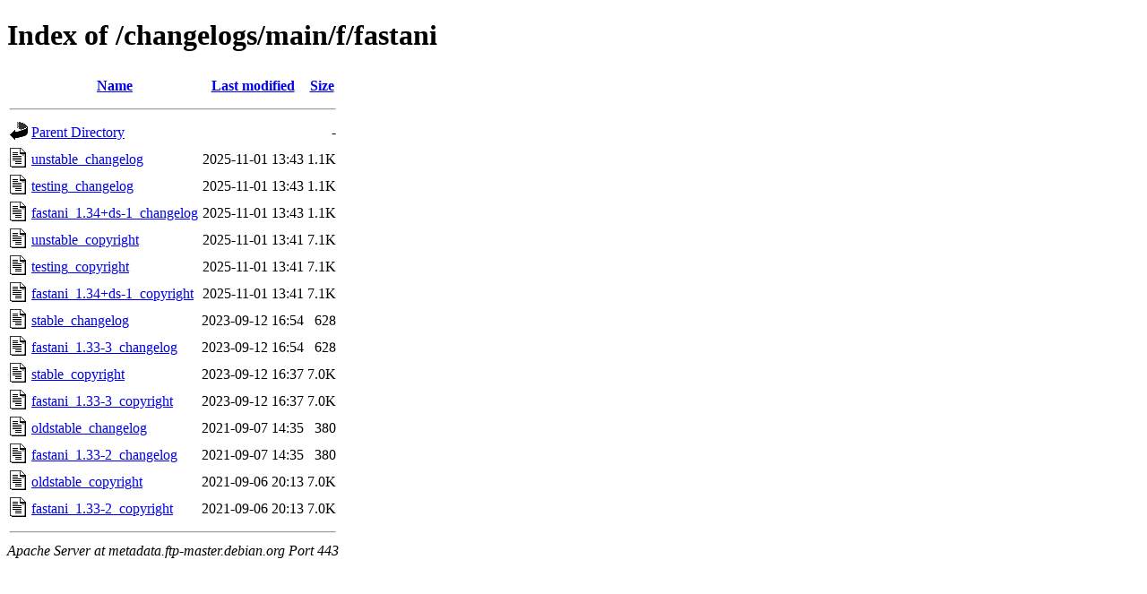

--- FILE ---
content_type: text/html;charset=UTF-8
request_url: http://metadata.ftp-master.debian.org/changelogs/main/f/fastani/?C=M;O=D
body_size: 671
content:
<!DOCTYPE HTML PUBLIC "-//W3C//DTD HTML 4.01//EN" "http://www.w3.org/TR/html4/strict.dtd">
<html>
 <head>
  <title>Index of /changelogs/main/f/fastani</title>
 </head>
 <body>
<h1>Index of /changelogs/main/f/fastani</h1>
  <table>
   <tr><th valign="top"><img src="/icons/blank.gif" alt="[ICO]"></th><th><a href="?C=N;O=A">Name</a></th><th><a href="?C=M;O=A">Last modified</a></th><th><a href="?C=S;O=A">Size</a></th></tr>
   <tr><th colspan="4"><hr></th></tr>
<tr><td valign="top"><img src="/icons/back.gif" alt="[PARENTDIR]"></td><td><a href="/changelogs/main/f/">Parent Directory</a></td><td>&nbsp;</td><td align="right">  - </td></tr>
<tr><td valign="top"><img src="/icons/text.gif" alt="[TXT]"></td><td><a href="unstable_changelog">unstable_changelog</a></td><td align="right">2025-11-01 13:43  </td><td align="right">1.1K</td></tr>
<tr><td valign="top"><img src="/icons/text.gif" alt="[TXT]"></td><td><a href="testing_changelog">testing_changelog</a></td><td align="right">2025-11-01 13:43  </td><td align="right">1.1K</td></tr>
<tr><td valign="top"><img src="/icons/text.gif" alt="[TXT]"></td><td><a href="fastani_1.34+ds-1_changelog">fastani_1.34+ds-1_changelog</a></td><td align="right">2025-11-01 13:43  </td><td align="right">1.1K</td></tr>
<tr><td valign="top"><img src="/icons/text.gif" alt="[TXT]"></td><td><a href="unstable_copyright">unstable_copyright</a></td><td align="right">2025-11-01 13:41  </td><td align="right">7.1K</td></tr>
<tr><td valign="top"><img src="/icons/text.gif" alt="[TXT]"></td><td><a href="testing_copyright">testing_copyright</a></td><td align="right">2025-11-01 13:41  </td><td align="right">7.1K</td></tr>
<tr><td valign="top"><img src="/icons/text.gif" alt="[TXT]"></td><td><a href="fastani_1.34+ds-1_copyright">fastani_1.34+ds-1_copyright</a></td><td align="right">2025-11-01 13:41  </td><td align="right">7.1K</td></tr>
<tr><td valign="top"><img src="/icons/text.gif" alt="[TXT]"></td><td><a href="stable_changelog">stable_changelog</a></td><td align="right">2023-09-12 16:54  </td><td align="right">628 </td></tr>
<tr><td valign="top"><img src="/icons/text.gif" alt="[TXT]"></td><td><a href="fastani_1.33-3_changelog">fastani_1.33-3_changelog</a></td><td align="right">2023-09-12 16:54  </td><td align="right">628 </td></tr>
<tr><td valign="top"><img src="/icons/text.gif" alt="[TXT]"></td><td><a href="stable_copyright">stable_copyright</a></td><td align="right">2023-09-12 16:37  </td><td align="right">7.0K</td></tr>
<tr><td valign="top"><img src="/icons/text.gif" alt="[TXT]"></td><td><a href="fastani_1.33-3_copyright">fastani_1.33-3_copyright</a></td><td align="right">2023-09-12 16:37  </td><td align="right">7.0K</td></tr>
<tr><td valign="top"><img src="/icons/text.gif" alt="[TXT]"></td><td><a href="oldstable_changelog">oldstable_changelog</a></td><td align="right">2021-09-07 14:35  </td><td align="right">380 </td></tr>
<tr><td valign="top"><img src="/icons/text.gif" alt="[TXT]"></td><td><a href="fastani_1.33-2_changelog">fastani_1.33-2_changelog</a></td><td align="right">2021-09-07 14:35  </td><td align="right">380 </td></tr>
<tr><td valign="top"><img src="/icons/text.gif" alt="[TXT]"></td><td><a href="oldstable_copyright">oldstable_copyright</a></td><td align="right">2021-09-06 20:13  </td><td align="right">7.0K</td></tr>
<tr><td valign="top"><img src="/icons/text.gif" alt="[TXT]"></td><td><a href="fastani_1.33-2_copyright">fastani_1.33-2_copyright</a></td><td align="right">2021-09-06 20:13  </td><td align="right">7.0K</td></tr>
   <tr><th colspan="4"><hr></th></tr>
</table>
<address>Apache Server at metadata.ftp-master.debian.org Port 443</address>
</body></html>
